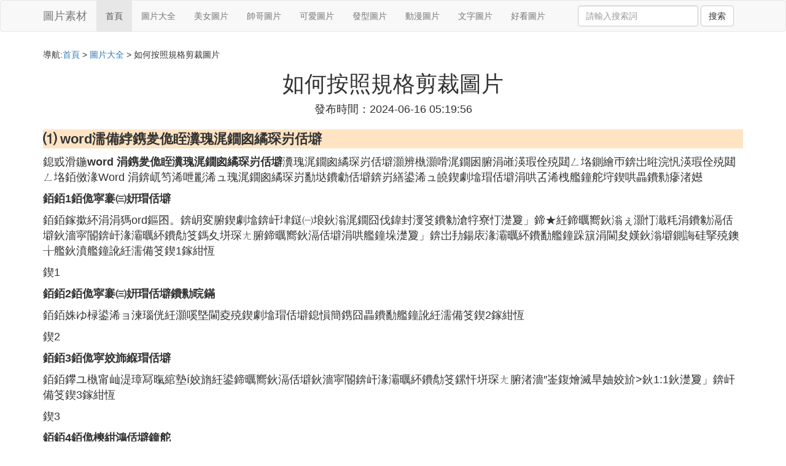

--- FILE ---
content_type: text/html;charset=utf-8
request_url: https://www.photoshopnerds.com/photo_475399
body_size: 7331
content:
<!DOCTYPE html>
<html>
	<head>
		<meta charset="utf-8" />
		<meta name="viewport" content="width=device-width,initial-scale=1,minimum-scale=1,maximum-scale=1,user-scalable=no" />
		<title>如何按照規格剪裁圖片_word濡備綍鎸夎佹眰瀵瑰浘鐗囪繘琛岃佸壀_美圖素材網</title>
		<meta name="description" content="本資訊是關於word濡備綍鎸夎佹眰瀵瑰浘鐗囪繘琛岃佸壀,濡備綍鍦≒hotoshop涓鎸夌収16:9鐨勬瘮渚嬭佸壀鍥劇墖錛相關的內容,由美圖素材網為您收集整理請點擊查看詳情"/>
		<meta http-equiv="Cache-Control" content="no-siteapp"/>
		<meta http-equiv="Cache-Control" content="no-transform"/>
		<link href="//www.photoshopnerds.com/zh/photo_475399" rel="alternate" hreflang="zh-Hans">
		<link href="//www.photoshopnerds.com/photo_475399" rel="alternate" hreflang="zh-Hant">
		<link rel="stylesheet" type="text/css" href="//www.photoshopnerds.com/template/css/bootstrap.min.css"/>
		<link rel="stylesheet" type="text/css" href="//www.photoshopnerds.com/template/css/style.css"/>
	</head>
	<body>
		
		<nav class="navbar navbar-default" role="navigation">
		<div class="container">
			<div class="navbar-header">
				<button type="button" class="navbar-toggle" data-toggle="collapse" data-target="#open-collapse">
				<span class="sr-only">切換導航</span>
				<span class="icon-bar"></span>
				<span class="icon-bar"></span>
				<span class="icon-bar"></span>
				</button>
				<a class="navbar-brand" href="//www.photoshopnerds.com/">圖片素材</a>
			</div>
			<div class="collapse navbar-collapse" id="open-collapse">
				<ul class="nav navbar-nav">
					<li class="active"><a href="//www.photoshopnerds.com/">首頁</a></li>
					<li><a href="//www.photoshopnerds.com/pictures_photo_1">圖片大全</a></li>
					<li><a href="//www.photoshopnerds.com/pictures_girl_1">美女圖片</a></li>					
					<li><a href="//www.photoshopnerds.com/pictures_man_1">帥哥圖片</a></li>					
					<li><a href="//www.photoshopnerds.com/pictures_beauty_1">可愛圖片</a></li>					
					<li><a href="//www.photoshopnerds.com/pictures_hairdo_1">發型圖片</a></li>					
					<li><a href="//www.photoshopnerds.com/pictures_dongman_1">動漫圖片</a></li>					
					<li><a href="//www.photoshopnerds.com/pictures_words_1">文字圖片</a></li>					
					<li><a href="//www.photoshopnerds.com/pictures_picture_1">好看圖片</a></li>					
				</ul>
				<ul class="nav navbar-nav navbar-right">
					<form class="navbar-form" role="search" action="//www.photoshopnerds.com/search.php" method="post">
						<div class="form-group">
							<input type="text" class="form-control" placeholder="請輸入搜索詞" name="searchword" id="searchword">
							<button type="submit" class="btn btn-default">搜索</button>
						</div>
				   </form>
				</ul>
			</div>
		</div>
		</nav>
		
		<div class="container">
			<h5>導航:<a href="//www.photoshopnerds.com/">首頁</a> > <a href="//www.photoshopnerds.com/pictures_photo_1">圖片大全</a> > 如何按照規格剪裁圖片 </h5>
			<div class="article_info">
				<span class="article_title"><h1>如何按照規格剪裁圖片</h1></span>
				<span class="article_time">發布時間：2024-06-16 05:19:56</span>
			</div>
			<div class="article_content">
			    <script src="//www.photoshopnerds.com/js/a11.js"></script>
<p class="subparagraph">⑴ word濡備綍鎸夎佹眰瀵瑰浘鐗囪繘琛岃佸壀</p>

<p>鎴戜滑鍦<strong>word 涓鎸夎佹眰瀵瑰浘鐗囪繘琛岃佸壀</strong>瀵瑰浘鐗囪繘琛岃佸壀灝辨槸灝嗗浘鐗囦腑涓嶉渶瑕佺殑閮ㄥ垎鍘繪帀錛岀暀浣忛渶瑕佺殑閮ㄥ垎銆傚湪Word 涓錛屼笉浠呭彲浠ュ瑰浘鐗囪繘琛岃勫垯鐨勮佸壀錛岃繕鍙浠ュ皢鍥劇墖瑁佸壀涓哄叾浠栧艦鐘舵垨鍥哄畾鐨勬瘮渚嬨</p><p><strong>銆銆1銆佹寜褰㈢姸瑁佸壀</strong></p><p>銆銆鎵撳紑涓涓獁ord鏂囨。錛岄変腑鍥劇墖錛屽垏鎹㈠埌鈥滃浘鐗囧伐鍏封濅笅鐨勨滄牸寮忊濋夐」鍗★紝鍗曞嚮鈥滃ぇ灝忊濈粍涓鐨勨滆佸壀鈥濇寜閽錛屽湪灞曞紑鐨勪笅鎷夊垪琛ㄤ腑鍗曞嚮鈥滆佸壀涓哄艦鐘垛濋夐」錛岀劧鍚庡湪灞曞紑鐨勫艦鐘跺簱涓閫夋嫨鈥滃壀鍘誨硅掔殑鐭╁艦鈥濆艦鐘訛紝濡備笅鍥1鎵紺恆</p><p>鍥1</p><p><strong>銆銆2銆佹寜褰㈢姸瑁佸壀鐨勬晥鏋</strong></p><p>銆銆姝ゆ椂鍙浠ョ湅瑙侊紝灝嗘墍閫夌殑鍥劇墖瑁佸壀鎴愪簡鎸囧畾鐨勫艦鐘訛紝濡備笅鍥2鎵紺恆</p><p>鍥2</p><p><strong>銆銆3銆佹寜姣斾緥瑁佸壀</strong></p><p>銆銆鑻ユ槸甯屾湜璋冩暣綰墊í姣旓紝鍙鍗曞嚮鈥滆佸壀鈥濇寜閽錛屽湪灞曞紑鐨勪笅鏍忓垪琛ㄤ腑渚濇″崟鍑燴滅旱妯姣斺>鈥1:1鈥濋夐」錛屽備笅鍥3鎵紺恆</p><p>鍥3</p><p><strong>銆銆4銆佹樉紺鴻佸壀鐘舵</strong></p><p>銆銆姝ゆ椂鍥劇墖榪涘叆浜嗚佸壀鐘舵侊紝緋葷粺鑷鍔ㄥ皢鍥劇墖瑁佸壀涓1:1鐨勬ｆ柟褰錛屽備笅鍥4鎵紺恆傜敤鎴蜂篃鍙浠ユ嫋鍔ㄨ佸壀杈規嗭紝鑷瀹氫箟璋冩暣瑁佸壀鐨勫尯鍩熴</p><p>鍥4</p><p><strong>銆銆5銆佹寜姣斾緥瑁佸壀鐨勬晥鏋</strong></p><p>銆銆鍗曞嚮騫葷伅鐗囦腑浠繪剰浣嶇疆錛屽畬鎴愯佸壀錛屾樉紺烘晥鏋滃備笅鍥5鎵紺恆</p><p>鍥5</p><p>銆銆word 涓鎸夎佹眰瀵瑰浘鐗囪繘琛岃佸壀鐨勬椂鍊欙紝闄や簡鍙浠ュ皢鍥劇墖瑁佸壀涓哄叾浠栧艦鐘朵互鍙婃寜姣斾緥瑁佸壀鍥劇墖澶栵紝鐢ㄦ埛榪樺彲浠ュ湪鈥滆佸壀鈥濅笅鎷夊垪琛ㄤ腑鍗曞嚮鈥滆佸壀鈥濇寜閽錛屽瑰浘鐗囪繘琛岃勫垯杈規嗙殑瑁佸壀銆</p>

<p class="subparagraph">⑵ 濡備綍鍦≒hotoshop涓鎸夌収16:9鐨勬瘮渚嬭佸壀鍥劇墖錛</p>

<strong>鎯寵╀綘鐨勫浘鐗囩剷鍙戞柊鐢燂紵鐢佃剳瑁佸壀鍥劇墖鐨勬妧宸ф潵浜嗭紒</strong><br /><p>棣栧厛錛屾墦寮浣犵殑鐢佃剳錛屾壘鍒伴偅寮犵瓑寰呰皟鏁寸殑鍥劇墖錛岃╁畠鍦≒hotoshop錛坧s錛夌殑涓栫晫閲岀喚鏀炬柊棰溿</p><br /><p><strong>姝ラや竴錛氬煎叆鍥懼儚</strong></p><br /><p>浠ヤ竴鏈電簿鑷寸殑鑿滆姳涓轟緥錛屽畠鐨勫師濮嬪昂瀵告槸3264*2448鍍忕礌銆傛寜浣忓揩鎹烽敭<strong>Ctrl+Alt+i</strong>錛屽敜璧瘋劇疆紿楀彛錛岃繖閲屼綘鍙浠ラ夋嫨鈥滅害鏉熸瘮渚嬧濇潵淇濇寔鍥劇墖鐨勫介珮姣旓紝褰撶劧錛屽傛灉浣犳兂鑷鐢辮佸壀錛屼篃鍙浠ユ殏鏃跺叧闂姝ら夐」銆</p><br /><p><strong>姝ラや簩錛氳懼畾灝哄</strong></p><br /><p>鍦ㄢ滃藉害鈥濆拰鈥滈珮搴︹濇爮涓錛岃緭鍏ヤ綘鎯寵佺殑灝哄搞傛瘮濡傦紝璁╄彍鑺卞彉寰楀皬宸э紝鎴戜滑鍙浠ヨ劇疆瀹藉害涓1632鍍忕礌錛岄珮搴︿負1224鍍忕礌銆傝繖鏍鳳紝浣犵殑鍥劇墖灝卞皢鎸夌収鏂扮殑姣斾緥鍛堢幇銆</p><br /><p><strong>鎿嶄綔婕旂ず</strong></p><br /><p>濡備綘鎵瑙侊紝鍙闇鍦ㄧ浉搴旂殑鏁板兼嗕腑閿鍏ユ暟瀛楋紝鐒跺悗鐐瑰嚮閭ｄ釜鍐沖畾鍛借繍鐨勨滅『瀹氣濋敭錛屼綘灝辮兘寰楀埌涓寮犺佸壀寰楀綋鐨勫浘鐗囦簡銆</p><br /><p><strong>淇濆瓨鎴愭灉</strong></p><br /><p>瑁佸壀瀹屾垚鍚庯紝鍒蹇樹簡淇濆瓨浣犵殑鏉頒綔錛岃╁畠鍦ㄤ綘鐨勭數鑴戠‖鐩樻垨鑰呯綉緇滅┖闂翠腑鍗犳湁涓甯涔嬪湴銆</p><br /><p><strong>鎬葷粨</strong></p><br /><p>浠ヤ笂灝辨槸鐢佃剳瑁佸壀鍥劇墖鐨勭畝鍗曟ラわ紝甯屾湜榪欎釜瀹炵敤鎶宸ц兘鍔╀綘鍦ㄥ浘鍍忓勭悊鐨勪笘鐣屼腑娓稿垉鏈変綑銆傜幇鍦錛屽氨鍘誨疄璺典竴涓嬶紝璁╀綘鐨勫浘鐗囪茶堪鏂扮殑鏁呬簨鍚э紒</p>


			</div>
			<div class="readall_box" >
				<div class="read_more_mask"></div>
				<a class="read_more_btn" target="_self">閱讀全文</a>
			</div>
			
			<h3>與如何按照規格剪裁圖片相關的資料</h3>
			<div class="row othercity">
				<ul style="list-style: none;">
					
					<li class="col-md-2 col-xs-6"><a href="//www.photoshopnerds.com/photo_566681" title="如何用軟體改圖片的水印資料詳情">如何用軟體改圖片的水印</a></li>
					
					<li class="col-md-2 col-xs-6"><a href="//www.photoshopnerds.com/photo_566675" title="如何下載網頁的所有圖片資料詳情">如何下載網頁的所有圖片</a></li>
					
					<li class="col-md-2 col-xs-6"><a href="//www.photoshopnerds.com/photo_566668" title="傳統畫圖片大全資料詳情">傳統畫圖片大全</a></li>
					
					<li class="col-md-2 col-xs-6"><a href="//www.photoshopnerds.com/photo_566667" title="如何把圖片調整到身份證大小列印出來資料詳情">如何把圖片調整到身份證大小列印出來</a></li>
					
					<li class="col-md-2 col-xs-6"><a href="//www.photoshopnerds.com/photo_566664" title="stcion中如何導入圖片資料詳情">stcion中如何導入圖片</a></li>
					
					<li class="col-md-2 col-xs-6"><a href="//www.photoshopnerds.com/photo_566659" title="汽車輪胎創意圖片大全資料詳情">汽車輪胎創意圖片大全</a></li>
					
					<li class="col-md-2 col-xs-6"><a href="//www.photoshopnerds.com/photo_566655" title="微信如何設置打文字出圖片資料詳情">微信如何設置打文字出圖片</a></li>
					
					<li class="col-md-2 col-xs-6"><a href="//www.photoshopnerds.com/photo_566648" title="如何切3宮格圖片資料詳情">如何切3宮格圖片</a></li>
					
					<li class="col-md-2 col-xs-6"><a href="//www.photoshopnerds.com/photo_566638" title="藍牡丹花圖片大全大圖資料詳情">藍牡丹花圖片大全大圖</a></li>
					
					<li class="col-md-2 col-xs-6"><a href="//www.photoshopnerds.com/photo_566614" title="高檔餐桌椅子圖片大全資料詳情">高檔餐桌椅子圖片大全</a></li>
					
					<li class="col-md-2 col-xs-6"><a href="//www.photoshopnerds.com/photo_566582" title="在電子表中如何在批註中填充圖片資料詳情">在電子表中如何在批註中填充圖片</a></li>
					
					<li class="col-md-2 col-xs-6"><a href="//www.photoshopnerds.com/photo_566573" title="圖片如何填滿文本資料詳情">圖片如何填滿文本</a></li>
					
					<li class="col-md-2 col-xs-6"><a href="//www.photoshopnerds.com/photo_566567" title="藍精靈藍爸爸圖片大全資料詳情">藍精靈藍爸爸圖片大全</a></li>
					
					<li class="col-md-2 col-xs-6"><a href="//www.photoshopnerds.com/photo_566556" title="word如何製作自我介紹圖片資料詳情">word如何製作自我介紹圖片</a></li>
					
					<li class="col-md-2 col-xs-6"><a href="//www.photoshopnerds.com/photo_566552" title="男性霸氣頭像圖片大全資料詳情">男性霸氣頭像圖片大全</a></li>
					
					<li class="col-md-2 col-xs-6"><a href="//www.photoshopnerds.com/photo_566543" title="如何讓圖片看起來像傳真資料詳情">如何讓圖片看起來像傳真</a></li>
					
					<li class="col-md-2 col-xs-6"><a href="//www.photoshopnerds.com/photo_566536" title="白底有字的圖片大全集資料詳情">白底有字的圖片大全集</a></li>
					
					<li class="col-md-2 col-xs-6"><a href="//www.photoshopnerds.com/photo_566529" title="風景畫圖片大全資料詳情">風景畫圖片大全</a></li>
					
					<li class="col-md-2 col-xs-6"><a href="//www.photoshopnerds.com/photo_566518" title="如何拿到自己想要的圖片資料詳情">如何拿到自己想要的圖片</a></li>
					
					<li class="col-md-2 col-xs-6"><a href="//www.photoshopnerds.com/photo_566502" title="如何給蘋果拍照片圖片資料詳情">如何給蘋果拍照片圖片</a></li>
					
					<li class="col-md-2 col-xs-6"><a href="//www.photoshopnerds.com/photo_566499" title="微信圖片如何用在wps上擴大資料詳情">微信圖片如何用在wps上擴大</a></li>
					
					<li class="col-md-2 col-xs-6"><a href="//www.photoshopnerds.com/photo_566489" title="如何畫月老圖片資料詳情">如何畫月老圖片</a></li>
					
					<li class="col-md-2 col-xs-6"><a href="//www.photoshopnerds.com/photo_566472" title="王字圖騰圖片大全資料詳情">王字圖騰圖片大全</a></li>
					
					<li class="col-md-2 col-xs-6"><a href="//www.photoshopnerds.com/photo_566459" title="ps扣圖後圖片上有條虛線如何處理資料詳情">ps扣圖後圖片上有條虛線如何處理</a></li>
					
					<li class="col-md-2 col-xs-6"><a href="//www.photoshopnerds.com/photo_566458" title="如何把圖片轉換成圓珠筆資料詳情">如何把圖片轉換成圓珠筆</a></li>
					
					<li class="col-md-2 col-xs-6"><a href="//www.photoshopnerds.com/photo_566455" title="舊衣服做抱枕圖片大全資料詳情">舊衣服做抱枕圖片大全</a></li>
					
					<li class="col-md-2 col-xs-6"><a href="//www.photoshopnerds.com/photo_566453" title="如何用dw在圖片上播放視頻資料詳情">如何用dw在圖片上播放視頻</a></li>
					
					<li class="col-md-2 col-xs-6"><a href="//www.photoshopnerds.com/photo_566449" title="新房卧室衣櫃圖片大全資料詳情">新房卧室衣櫃圖片大全</a></li>
					
					<li class="col-md-2 col-xs-6"><a href="//www.photoshopnerds.com/photo_566441" title="word中圖片如何設置邊框不顯示資料詳情">word中圖片如何設置邊框不顯示</a></li>
					
					<li class="col-md-2 col-xs-6"><a href="//www.photoshopnerds.com/photo_566433" title="如何把有塗鴉的圖片變清晰資料詳情">如何把有塗鴉的圖片變清晰</a></li>
					
					<li class="col-md-2 col-xs-6"><a href="//www.photoshopnerds.com/photo_566420" title="id如何存儲鏈接圖片資料詳情">id如何存儲鏈接圖片</a></li>
					
					<li class="col-md-2 col-xs-6"><a href="//www.photoshopnerds.com/photo_566403" title="蘋果手機如何把圖片拼成一張圖資料詳情">蘋果手機如何把圖片拼成一張圖</a></li>
					
					<li class="col-md-2 col-xs-6"><a href="//www.photoshopnerds.com/photo_566375" title="手工製作恐龍大全圖片步驟資料詳情">手工製作恐龍大全圖片步驟</a></li>
					
					<li class="col-md-2 col-xs-6"><a href="//www.photoshopnerds.com/photo_566371" title="木浮雕圖片大全資料詳情">木浮雕圖片大全</a></li>
					
					<li class="col-md-2 col-xs-6"><a href="//www.photoshopnerds.com/photo_566370" title="如何查看自己保存過圖片的抖音資料詳情">如何查看自己保存過圖片的抖音</a></li>
					
					<li class="col-md-2 col-xs-6"><a href="//www.photoshopnerds.com/photo_566366" title="安全畫圖片大全五年級資料詳情">安全畫圖片大全五年級</a></li>
					
					<li class="col-md-2 col-xs-6"><a href="//www.photoshopnerds.com/photo_566347" title="廣西畫眉鳥王圖片大全資料詳情">廣西畫眉鳥王圖片大全</a></li>
					
					<li class="col-md-2 col-xs-6"><a href="//www.photoshopnerds.com/photo_566335" title="14歲奶頭圖片大全資料詳情">14歲奶頭圖片大全</a></li>
					
					<li class="col-md-2 col-xs-6"><a href="//www.photoshopnerds.com/photo_566329" title="如何把復制的東西放在圖片上資料詳情">如何把復制的東西放在圖片上</a></li>
					
					<li class="col-md-2 col-xs-6"><a href="//www.photoshopnerds.com/photo_566328" title="樓房中式裝修圖片大全資料詳情">樓房中式裝修圖片大全</a></li>
					
					<li class="col-md-2 col-xs-6"><a href="//www.photoshopnerds.com/photo_566327" title="如何調節word中插入圖片大小資料詳情">如何調節word中插入圖片大小</a></li>
					
					<li class="col-md-2 col-xs-6"><a href="//www.photoshopnerds.com/photo_566322" title="圖片如何按文件名列印資料詳情">圖片如何按文件名列印</a></li>
					
				</ul>
			</div>
			
			<div class="hot-articles">
				<div class="info-text">熱點內容</div>
				
				<div class="single-item col-md-6 col-sm-12 col-xs-12">
					<span class="archive-title"><a href="//www.photoshopnerds.com/beauty_566715">心痛女孩子的動態圖片</a></span>
					<span class="archive-uptime hidden-sm hidden-xs">發布：2025-10-20 08:52:06</span>
					<span class="archive-view">瀏覽：321</span>
				</div>
				
				<div class="single-item col-md-6 col-sm-12 col-xs-12">
					<span class="archive-title"><a href="//www.photoshopnerds.com/beauty_566714">女孩白色內內圖片</a></span>
					<span class="archive-uptime hidden-sm hidden-xs">發布：2025-10-20 08:51:57</span>
					<span class="archive-view">瀏覽：314</span>
				</div>
				
				<div class="single-item col-md-6 col-sm-12 col-xs-12">
					<span class="archive-title"><a href="//www.photoshopnerds.com/words_566713">入冬早上好文字圖片</a></span>
					<span class="archive-uptime hidden-sm hidden-xs">發布：2025-10-20 08:36:43</span>
					<span class="archive-view">瀏覽：672</span>
				</div>
				
				<div class="single-item col-md-6 col-sm-12 col-xs-12">
					<span class="archive-title"><a href="//www.photoshopnerds.com/man_566712">帥氣男生換裝圖片</a></span>
					<span class="archive-uptime hidden-sm hidden-xs">發布：2025-10-20 08:36:40</span>
					<span class="archive-view">瀏覽：293</span>
				</div>
				
				<div class="single-item col-md-6 col-sm-12 col-xs-12">
					<span class="archive-title"><a href="//www.photoshopnerds.com/hairdo_566711">短發面條卷發型圖片</a></span>
					<span class="archive-uptime hidden-sm hidden-xs">發布：2025-10-20 08:36:30</span>
					<span class="archive-view">瀏覽：1069</span>
				</div>
				
				<div class="single-item col-md-6 col-sm-12 col-xs-12">
					<span class="archive-title"><a href="//www.photoshopnerds.com/beauty_566710">可愛小孩子圖片賣萌</a></span>
					<span class="archive-uptime hidden-sm hidden-xs">發布：2025-10-20 08:11:59</span>
					<span class="archive-view">瀏覽：698</span>
				</div>
				
				<div class="single-item col-md-6 col-sm-12 col-xs-12">
					<span class="archive-title"><a href="//www.photoshopnerds.com/picture_566709">花的圖畫手繪簡單圖片</a></span>
					<span class="archive-uptime hidden-sm hidden-xs">發布：2025-10-20 08:11:10</span>
					<span class="archive-view">瀏覽：863</span>
				</div>
				
				<div class="single-item col-md-6 col-sm-12 col-xs-12">
					<span class="archive-title"><a href="//www.photoshopnerds.com/dongman_566708">動漫公主服裝圖片大全圖片大全</a></span>
					<span class="archive-uptime hidden-sm hidden-xs">發布：2025-10-20 08:06:45</span>
					<span class="archive-view">瀏覽：265</span>
				</div>
				
				<div class="single-item col-md-6 col-sm-12 col-xs-12">
					<span class="archive-title"><a href="//www.photoshopnerds.com/dongman_566707">動漫繪畫作品圖片</a></span>
					<span class="archive-uptime hidden-sm hidden-xs">發布：2025-10-20 08:00:34</span>
					<span class="archive-view">瀏覽：184</span>
				</div>
				
				<div class="single-item col-md-6 col-sm-12 col-xs-12">
					<span class="archive-title"><a href="//www.photoshopnerds.com/beauty_566706">小女孩幾幾的現狀圖片</a></span>
					<span class="archive-uptime hidden-sm hidden-xs">發布：2025-10-20 07:57:04</span>
					<span class="archive-view">瀏覽：431</span>
				</div>
				
				<div class="single-item col-md-6 col-sm-12 col-xs-12">
					<span class="archive-title"><a href="//www.photoshopnerds.com/dongman_566705">櫻花圖片動漫圖</a></span>
					<span class="archive-uptime hidden-sm hidden-xs">發布：2025-10-20 07:36:11</span>
					<span class="archive-view">瀏覽：787</span>
				</div>
				
				<div class="single-item col-md-6 col-sm-12 col-xs-12">
					<span class="archive-title"><a href="//www.photoshopnerds.com/picture_566704">成熟潮男搭配衣服圖片</a></span>
					<span class="archive-uptime hidden-sm hidden-xs">發布：2025-10-20 06:59:38</span>
					<span class="archive-view">瀏覽：234</span>
				</div>
				
				<div class="single-item col-md-6 col-sm-12 col-xs-12">
					<span class="archive-title"><a href="//www.photoshopnerds.com/dongman_566703">動漫人物圖片大全黑白</a></span>
					<span class="archive-uptime hidden-sm hidden-xs">發布：2025-10-20 06:50:09</span>
					<span class="archive-view">瀏覽：1150</span>
				</div>
				
				<div class="single-item col-md-6 col-sm-12 col-xs-12">
					<span class="archive-title"><a href="//www.photoshopnerds.com/dongman_566702">最多動漫圖片</a></span>
					<span class="archive-uptime hidden-sm hidden-xs">發布：2025-10-20 06:43:12</span>
					<span class="archive-view">瀏覽：903</span>
				</div>
				
				<div class="single-item col-md-6 col-sm-12 col-xs-12">
					<span class="archive-title"><a href="//www.photoshopnerds.com/picture_566701">小鳥衣服圖片大全可愛</a></span>
					<span class="archive-uptime hidden-sm hidden-xs">發布：2025-10-20 06:42:30</span>
					<span class="archive-view">瀏覽：571</span>
				</div>
				
				<div class="single-item col-md-6 col-sm-12 col-xs-12">
					<span class="archive-title"><a href="//www.photoshopnerds.com/girl_566700">手擋太陽的圖片女生</a></span>
					<span class="archive-uptime hidden-sm hidden-xs">發布：2025-10-20 06:36:07</span>
					<span class="archive-view">瀏覽：634</span>
				</div>
				
				<div class="single-item col-md-6 col-sm-12 col-xs-12">
					<span class="archive-title"><a href="//www.photoshopnerds.com/girl_566699">男女生圖片背影圖片</a></span>
					<span class="archive-uptime hidden-sm hidden-xs">發布：2025-10-20 06:22:21</span>
					<span class="archive-view">瀏覽：1190</span>
				</div>
				
				<div class="single-item col-md-6 col-sm-12 col-xs-12">
					<span class="archive-title"><a href="//www.photoshopnerds.com/words_566698">想太多心會累文字圖片</a></span>
					<span class="archive-uptime hidden-sm hidden-xs">發布：2025-10-20 06:13:47</span>
					<span class="archive-view">瀏覽：497</span>
				</div>
				
				<div class="single-item col-md-6 col-sm-12 col-xs-12">
					<span class="archive-title"><a href="//www.photoshopnerds.com/dongman_566697">簡單動漫圖片教程視頻</a></span>
					<span class="archive-uptime hidden-sm hidden-xs">發布：2025-10-20 05:56:17</span>
					<span class="archive-view">瀏覽：681</span>
				</div>
				
				<div class="single-item col-md-6 col-sm-12 col-xs-12">
					<span class="archive-title"><a href="//www.photoshopnerds.com/beauty_566696">女孩發育圖片視頻</a></span>
					<span class="archive-uptime hidden-sm hidden-xs">發布：2025-10-20 05:54:07</span>
					<span class="archive-view">瀏覽：680</span>
				</div>
				
			</div>
			
		</div>
		
		<footer class="footer">
			© Arrange www.photoshopnerds.com 2012-2022<br>
			溫馨提示：資料來源於互聯網，僅供參考
		</footer>
        
		<script src="//www.photoshopnerds.com/template/js/jquery-3.4.1.min.js"></script>
		<script src="//www.photoshopnerds.com/template/js/bootstrap.min.js"></script>
		<script src="//www.photoshopnerds.com/template/js/jquery.lazyload.min.js"></script>
		<script src="//www.photoshopnerds.com/template/js/readmore.js"></script>
		<script>
		    $(function(){
		        $("img.lazy").lazyload();
		    })
		</script>
	   <div class="related_articles" style="position: absolute; left:-9999px; top:-9999px;">
          <li><a href="https://jinjiang.qinghere.com">jinjiang</a></li>
          <li><a href="https://longhai.flauntent.com">longhai</a></li>
          <li><a href="https://shangyu.coralieclement.com">shangyu</a></li>
          <li><a href="https://with.lamodedevivre.com">with</a></li>
          <li><a href="https://what.hlmspain.com">what</a></li>
          <li><a href="https://good.pocketfillers.com">good</a></li>
          <li><a href="https://while.vivvacity.com">while</a></li>
          <li><a href="https://yes.yakanay.com">yes</a></li>
          <li><a href="https://wait.badsguimight.com">wait</a></li>
          <li><a href="https://record.flauntent.com">record</a></li>
          <li><a href="https://church.hlmspain.com">church</a></li>
          <li><a href="https://subject.albertalift.com">subject</a></li>
          <li><a href="https://size.bastei-bridge.com">size</a></li>
          <li><a href="https://design.tzhjsw.com">design</a></li>
          <li><a href="https://citizen.badsguimight.com">citizen</a></li>
          <li><a href="https://touch.meteventz.com">touch</a></li>
          <li><a href="https://supposed.flauntent.com">supposed</a></li>
          <li><a href="https://principle.matchmancomics.com">principle</a></li>
          <li><a href="https://belief.tothe4thfloor.com">belief</a></li>
          <li><a href="https://historical.aahnauatieixun.co">historical</a></li>
          <li><a href="https://supply.podsworld.com">supply</a></li>
          <li><a href="https://instrument.cofecafe.com">instrument</a></li>
          <li><a href="https://excellent.yakanay.com">excellent</a></li>
          <li><a href="https://commission.tzhjsw.com">commission</a></li>
          <li><a href="https://tire.cofecafe.com">tire</a></li>
          <li><a href="https://tail.newandke.com">tail</a></li>
          <li><a href="https://maintenance.leichtermitypnose.com">maintenance</a></li>
          <li><a href="https://painter.aahnauatieixun.co">painter</a></li>
          <li><a href="https://southwest.nfshun.com">southwest</a></li>
          <li><a href="https://attraction.zigdontzag.com">attraction</a></li>
          <li><a href="https://diplomatic.kudkysstonearch.com">diplomatic</a></li>
          <li><a href="https://afterward.nanzhangmen.com">afterward</a></li>
          <li><a href="https://charter.liposur.com">charter</a></li>
          <li><a href="https://harassment.conglinhuwai.com">harassment</a></li>
          <li><a href="https://consecutive.matchmancomics.com">consecutive</a></li>
          <li><a href="https://twentieth.nfshun.com">twentieth</a></li>
          <li><a href="https://betray.travelinneed.com">betray</a></li>
          <li><a href="https://caller.aahnauatieixun.co">caller</a></li>
          <li><a href="https://biblical.liposur.com">biblical</a></li>
          <li><a href="https://specialized.tinkerminds.com">specialized</a></li>
          <li><a href="https://thrill.qatcan.com">thrill</a></li>
          <li><a href="https://mighty.newandke.com">mighty</a></li>
          <li><a href="https://frustrating.sarvercomputing.com">frustrating</a></li>
          <li><a href="https://perfection.newandke.com">perfection</a></li>
          <li><a href="https://rite.podsworld.com">rite</a></li>
          <li><a href="https://filling.autodetailmart.com">filling</a></li>
          <li><a href="https://amend.krystalmahon.com">amend</a></li>
          <li><a href="https://frantic.mateuscoutinho.com">frantic</a></li>
          <li><a href="https://moan.tzhjsw.com">moan</a></li>
          <li><a href="https://proceeds.miogiornale.com">proceeds</a></li>
          <li><a href="https://farewell.binashealthtips.com">farewell</a></li>
          <li><a href="https://sting.alspaconsulting.com">sting</a></li>
          <li><a href="https://pinpoint.travelinneed.com">pinpoint</a></li>
          <li><a href="https://mediation.aahnauatieixun.co">mediation</a></li>
          <li><a href="https://sociologist.kudkysstonearch.com">sociologist</a></li>
          <li><a href="https://chuck.albertalift.com">chuck</a></li>
          <li><a href="https://swarm.kfprior.com">swarm</a></li>
          <li><a href="https://pageant.liposur.com">pageant</a></li>
          <li><a href="https://breaking.brentexmv.com">breaking</a></li>
          <li><a href="https://radiant.thec5t.com">radiant</a></li>
          <li><a href="https://frying.mjedutrust.com">frying</a></li>
          <li><a href="https://aboriginal.ptsunite.com">aboriginal</a></li>
          <li><a href="https://halve.tzhjsw.com">halve</a></li>
          <li><a href="https://ivy.khigroup.com">ivy</a></li>
          <li><a href="https://gritty.liposur.com">gritty</a></li>
          <li><a href="https://rafter.kudkysstonearch.com">rafter</a></li>
          <li><a href="https://edgy.helburgmemorial.com">edgy</a></li>
          <li><a href="https://existential.ptsunite.com">existential</a></li>
          <li><a href="https://attendee.mjedutrust.com">attendee</a></li>
          <li><a href="https://bystander.csypmr.com">bystander</a></li>
          <li><a href="https://regularity.hlmspain.com">regularity</a></li>
          <li><a href="https://wand.riddellrecruiting.com">wand</a></li>
          <li><a href="https://jargon.cofecafe.com">jargon</a></li>
          <li><a href="https://diving.debateem.com">diving</a></li>
          <li><a href="https://unimportant.sxxtkm.com">unimportant</a></li>
          <li><a href="https://ovation.ptsunite.com">ovation</a></li>
          <li><a href="https://northward.sarvercomputing.com">northward</a></li>
          <li><a href="https://prodigious.newandke.com">prodigious</a></li>
          <li><a href="https://airlock.leichtermitypnose.com">airlock</a></li>
          <li><a href="https://anoint.connerphillippi.com">anoint</a></li>
          <li><a href="https://grown.cofecafe.com">grown</a></li>
          <li><a href="https://bough.onedvo.com">bough</a></li>
          <li><a href="https://promenade.thec5t.com">promenade</a></li>
          <li><a href="https://antagonistic.oahnatnrsiutn.co">antagonistic</a></li>
          <li><a href="https://grandkid.valmax.org">grandkid</a></li>
          <li><a href="https://overheated.brentexmv.com">overheated</a></li>
          <li><a href="https://carousel.emctemizlik.com">carousel</a></li>
          <li><a href="https://dispersed.autodetailmart.com">dispersed</a></li>
          <li><a href="https://bygone.box1rm.com">bygone</a></li>
          <li><a href="https://cola.kfprior.com">cola</a></li>
          <li><a href="https://rhododendron.cofecafe.com">rhododendron</a></li>
          <li><a href="https://coffeehouse.khigroup.com">coffeehouse</a></li>
          <li><a href="https://delirious.helburgmemorial.com">delirious</a></li>
          <li><a href="https://scarecrow.flauntent.com">scarecrow</a></li>
          <li><a href="https://oncology.pocketfillers.com">oncology</a></li>
          <li><a href="https://ticker.leichtermitypnose.com">ticker</a></li>
          <li><a href="https://incubate.binashealthtips.com">incubate</a></li>
          <li><a href="https://shaving.tzhjsw.com">shaving</a></li>
          <li><a href="https://perceptible.connerphillippi.com">perceptible</a></li>
          <li><a href="https://paintbrush.nfshun.com">paintbrush</a></li>
      </div>
<script defer src="https://static.cloudflareinsights.com/beacon.min.js/vcd15cbe7772f49c399c6a5babf22c1241717689176015" integrity="sha512-ZpsOmlRQV6y907TI0dKBHq9Md29nnaEIPlkf84rnaERnq6zvWvPUqr2ft8M1aS28oN72PdrCzSjY4U6VaAw1EQ==" data-cf-beacon='{"version":"2024.11.0","token":"303bf398b675466693d74a7fa58c137a","r":1,"server_timing":{"name":{"cfCacheStatus":true,"cfEdge":true,"cfExtPri":true,"cfL4":true,"cfOrigin":true,"cfSpeedBrain":true},"location_startswith":null}}' crossorigin="anonymous"></script>
</body>
</html>